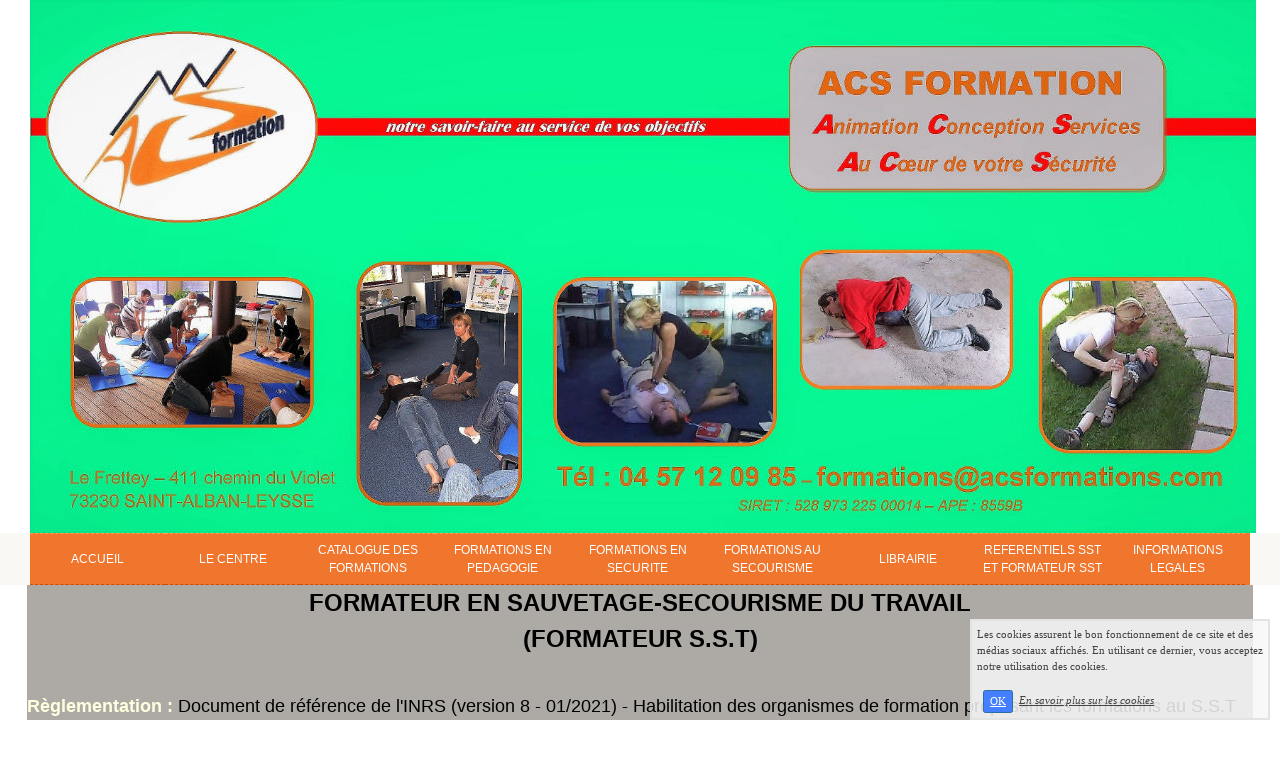

--- FILE ---
content_type: text/html; charset=UTF-8
request_url: https://www.acsformations.com/formateur-sst.php
body_size: 6125
content:
<!DOCTYPE html><html lang="fr"><head><meta http-equiv="Content-Type" content="text/html; charset=utf-8"><title>formateur;moniteur SST;enseignement s&eacute;curit&eacute;;INRS</title><meta name="description" CONTENT="formation initiale de formateur SST telle que d&eacute;finie par l'INRS permettant de former les salari&eacute;s en secourisme pour son propre compte, celui d'un organisme de formation ou son entreprise"><meta name="viewport" content="width=device-width, initial-scale=1"><script src="//ajax.googleapis.com/ajax/libs/jquery/2.2.4/jquery.min.js" type="text/javascript"></script><script src="https://code.jquery.com/ui/1.12.1/jquery-ui.min.js"></script><script src="https://cdnjs.cloudflare.com/ajax/libs/popper.js/1.12.3/umd/popper.min.js" integrity="sha384-vFJXuSJphROIrBnz7yo7oB41mKfc8JzQZiCq4NCceLEaO4IHwicKwpJf9c9IpFgh" crossorigin="anonymous"></script><script src="https://maxcdn.bootstrapcdn.com/bootstrap/4.0.0-beta.2/js/bootstrap.min.js" integrity="sha384-alpBpkh1PFOepccYVYDB4do5UnbKysX5WZXm3XxPqe5iKTfUKjNkCk9SaVuEZflJ" crossorigin="anonymous"></script><script>responsiveBootstrapActive=true;</script><link href="https://www.wifeo.com/wifeostatic-s3/ressources/bootstrap4/css/bootstrap.min.css?v1" rel="stylesheet" /><link href="https://www.wifeo.com/wifeostatic-s3/ressources/bootstrap4/override-bootstrap.min.css?v1.37" rel="stylesheet" /><link id="wr_fdlgenerale" href="/format.css?1767338163" rel="stylesheet" type="text/css"><LINK REL="SHORTCUT ICON" href="https://www.wifeo.com/favicon-defaut.ico"></head><body><div class="global_top"><div class="zonesbase_entete wrentete" align="center">
                    <div class="width_entete container">
                        <div class="row row_entete ">
                            <div class="col-md-24">
                                <div align="left" class="content_entete ">

                                <div class="wrentete"><img alt="" src="https://www.acsformations.com/images/b/ban/banniere-2018-8.jpg" style="width: 1226px; height: 533px;" /></div>

                                <div style="clear:both;"></div>

                                </div>
                            </div>
                        </div>
                    </div>
                </div><div class="zonesbase_menuhoriz wr_dispmenu" align="center">
                    <div class="width_menuhoriz container">
                        <div class="row row_menuhoriz ">
                            <div class="col-md-24">
                                <div class="content_menuhoriz ">

                                <script type="text/javascript">$( window ).ready(function(){if(typeaffmobile=="affmobile" && responsiveBootstrapActive==false){$(".m_wifeo_open").css("display" , "block");
		$( "nav .wifeo_conteneur_menu" ).attr( "class" , "m_wifeo_conteneur_menu" );
		$( "nav .wifeo_rubrique" ).attr( "class" , "m_wifeo_rubrique" );
		$( "nav .wifeo_pagemenu" ).attr( "class" , "m_wifeo_pagemenu" );
		$( "nav .wifeo_pagesousmenu" ).attr( "class" , "m_wifeo_pagesousmenu" );
		$( "nav .wifeo_sousmenu" ).attr( "class" , "m_wifeo_sousmenu" );

		var isMenuOpen = false;
		$(".wr_opnmenu").click(function()	
		{
			$(".wr_dispmenu").css("display","block");
			
		      $(".m_wifeo_conteneur_menu").clearQueue().animate({
		          left : "0%"
		        });
			  
		        $(".wr_clssrtbl").fadeIn("fast");
				$(".wr_fdgrs").fadeIn("fast");
				
		      isMenuOpen = true;
		});
		
		
		
		
		$(".wr_clssrtbl, .wr_fdgrs").click(function()	
		{
			if (isMenuOpen == true)
			{
				 $(".m_wifeo_conteneur_menu").clearQueue().animate({
																
		          left : "-90%"
		        }).queue(function() {$(".wr_dispmenu").css("display","none");$(".wr_dispmenu").css("display","none");});	
				 
		      isMenuOpen = false;
			}
			
			$(".wr_clssrtbl").fadeOut("fast");
			$(".wr_fdgrs").fadeOut("fast");
		});}});</script><nav><div class='wifeo_conteneur_menu'><div class='wifeo_pagemenu'><a href='index.php'>ACCUEIL</a></div><div class='wifeo_rubrique'><a href='#mw999'>LE CENTRE</a><div class='wifeo_sousmenu'><div class='wifeo_pagesousmenu'><a href='presentation-acsformation.php'>Le centre</a></div><div class='wifeo_pagesousmenu'><a href='les-formateurs-acsformation.php'>Les formateurs</a></div><div class='wifeo_pagesousmenu'><a href='https://www.acsformations.com/documents/charte-qualite-2020.pdf' target='_blank'>Charte qualit&eacute;</a></div><div class='wifeo_pagesousmenu'><a href='https://www.acsformations.com/documents/reglement-interieur-acs-2020.pdf'>R&eacute;glement int&eacute;rieur</a></div></div></div><div class='wifeo_pagemenu'><a href='http://www.acsformations.com/documents/catalogue-formations-2024.pdf' target='_blank'>CATALOGUE DES FORMATIONS</a></div><div class='wifeo_rubrique'><a href='#mw999'>FORMATIONS EN PEDAGOGIE</a><div class='wifeo_sousmenu'><div class='wifeo_pagesousmenu'><a href='formateur-sst.php'>Formateur SST</a></div><div class='wifeo_pagesousmenu'><a href='maintien-et-actualisation-des-competences-du-formateur-sst.php'>Maintien et Actualisation des Comp&eacute;tences du Formateur SST</a></div><div class='wifeo_pagesousmenu'><a href='autres-formations-en-pedagogie.php'>Autres formations en p&eacute;dagogie</a></div></div></div><div class='wifeo_rubrique'><a href='#mw999'>FORMATIONS EN SECURITE</a><div class='wifeo_sousmenu'><div class='wifeo_pagesousmenu'><a href='formation-a-la-manipulation-des-extincteurs.php'>Formation &agrave; la manipulation des extincteurs</a></div><div class='wifeo_pagesousmenu'><a href='formation-extincteurs-secteur-tertiaire.php'>Formation extincteurs - sp&eacute;cial secteur tertiaire</a></div><div class='wifeo_pagesousmenu'><a href='formation-a-levacuation.php'>Formation &agrave; l'&eacute;vacuation</a></div><div class='wifeo_pagesousmenu'><a href='formation-incendie.php'>Formation incendie</a></div><div class='wifeo_pagesousmenu'><a href='gestes-et-postures-de-securite.php'>Gestes et Postures de s&eacute;curit&eacute;</a></div><div class='wifeo_pagesousmenu'><a href='autres-formations-en-prevention-des-risques.php'>Autres formations en pr&eacute;vention des risques</a></div></div></div><div class='wifeo_rubrique'><a href='#mw999'>FORMATIONS AU SECOURISME</a><div class='wifeo_sousmenu'><div class='wifeo_pagesousmenu'><a href='sauvetage-secourisme-du-travail-sst.php'>Sauvetage-Secourisme du Travail (SST)</a></div><div class='wifeo_pagesousmenu'><a href='maintien-et-actualisation-des-competences-en-sst-recyclage.php'>Maintien et Actualisation des Comp&eacute;tences en S.S.T (Recyclage)</a></div><div class='wifeo_pagesousmenu'><a href='formation-a-la-defibrillation-automatisee-externe.php'>Formation &agrave; la d&eacute;fibrillation automatis&eacute;e externe</a></div><div class='wifeo_pagesousmenu'><a href='premiers-secours-pediatriques.php'>Premiers secours p&eacute;diatriques</a></div><div class='wifeo_pagesousmenu'><a href='autres-formations-au-secourisme.php'>Autres formations au secourisme</a></div></div></div><div class='wifeo_rubrique'><a href='#mw999'>LIBRAIRIE</a><div class='wifeo_sousmenu'><div class='wifeo_pagesousmenu'><a href='livre-cfs.php'>Vente de supports de formation</a></div><div class='wifeo_pagesousmenu'><a href='https://www.acsformations.com/documents/demande-de-devis.pdf' target='_blank'>Demande de devis</a></div></div></div><div class='wifeo_rubrique'><a href='#mw999'>REFERENTIELS SST ET FORMATEUR SST</a><div class='wifeo_sousmenu'><div class='wifeo_pagesousmenu'><a href='http://www.acsformations.com/documents/document-de-reference-sst-v8-01-2021-version-surlignee.pdf'>Document de r&eacute;f&eacute;rence sst</a></div><div class='wifeo_pagesousmenu'><a href='http://www.acsformations.com/documents/guide-des-donnees-techniques-v5-01-2024-version-surlignee.pdf' target='_blank'>Guide technique sst</a></div></div></div><div class='wifeo_rubrique'><a href='#mw999'>INFORMATIONS LEGALES</a><div class='wifeo_sousmenu'><div class='wifeo_pagesousmenu'><a href='mentions-legales.php'>Mentions l&eacute;gales</a></div><div class='wifeo_pagesousmenu'><a href='rgpd-et-donnees-personnelles.php'>RGPD et donn&eacute;es personnelles</a></div><div class='wifeo_pagesousmenu'><a href='https://www.acsformations.com/documents/conditions-generales-des-ventes-2020.pdf' target='_blank'>Conditions g&eacute;n&eacute;rales des ventes - CGV</a></div></div></div></div></nav>

                                <div style="clear:both;"></div>

                                </div>
                            </div>
                        </div>
                    </div>
                </div></div><div class="zonesbase_main" align="center">
            <div class="width_tablemain container">
                <div class="row row_tablemain "><div class="col-xl-24 col-lg-24 col-md-24 col-sm-24 col-24 offset-xl-0 offset-lg-0 offset-md-0 offset-sm-0 offset-0 wr_zcorpsmax  px-0 px-sm-0 px-md-3">
                <div align="left" class="content_corps container"><div class="row"><div class="col-24"><div class="wr-menu-topbar"><div class="wr-open-menu wr-item-topbar" style="width:40px;"><i class="fa fa-bars" aria-hidden="true"></i></div><a class="wr-a-logo-top" href="index.php"><div class="wr-logo-top wr-item-topbar"></div></a></div><div class="wr-fdgrs"></div><div class="wr-close-menu"><div class="wr-item-topbar"><i class="fa fa-times" aria-hidden="true"></i></div></div><div style="text-align: center;"><font size="5"><font face="Arial"><strong>FORMATEUR EN SAUVETAGE-SECOURISME DU TRAVAIL<br /> (FORMATEUR S.S.T)</strong></font></font><br /> <br /> &nbsp;</div> <div style="text-align: justify;"><font face="Arial"><font size="4"><strong><font color="#FFFFE0">R&egrave;glementation : </font></strong><font color="#FFFFE0"><font color="#000000">Document de r&eacute;f&eacute;rence de l&#39;INRS (version 8 - 01/2021) - Habilitation des organismes de formation proposant les formations au S.S.T</font></font></font></font></div> <div><br /> <strong style="font-size: large; text-align: justify;"><font color="#FFFFE0">Comp&eacute;tence globale &agrave; acqu&eacute;rir :</font></strong><strong style="font-size: large; text-align: justify;"><font color="#FFFFE0"> </font></strong><font size="4">Assurer la formation initiale et continue ainsi que l&rsquo;&eacute;valuation des sauveteurs-secouristes du travail dans le respect du Document de r&eacute;f&eacute;rence de l&rsquo;INRS et des r&eacute;f&eacute;rentiels qui en d&eacute;coulent.</font><br /> &nbsp;</div> <div style="text-align: justify;"><font size="4"><strong><font color="#FFFFE0">Objectifs de la formation : </font></strong><font color="#000000">&agrave; la fin de la formation, le stagiaire sera capable de :</font></font> <ul> <li><font size="4">Justifier la formation SST pour une entreprise</font></li> <li><font size="4">R&eacute;pondre &agrave; la demande de formation SST de l&rsquo;entreprise en tenant compte de ses sp&eacute;cificit&eacute;s</font></li> <li><font size="4">S&rsquo;appuyer sur le guide des donn&eacute;es techniques pour mettre en &oelig;uvre une action de formation</font></li> <li><font size="4">Accompagner et justifier la mise en place d&rsquo;actions de pr&eacute;vention</font></li> <li><font size="4">Concevoir un d&eacute;roul&eacute; p&eacute;dagogique d&rsquo;une action de formation d&rsquo;acteur SST</font></li> <li><font size="4">Animer une action de formation</font></li> <li><font size="4">Mettre en &oelig;uvre diff&eacute;rentes m&eacute;thodes d&rsquo;&eacute;valuation</font></li> <li><font size="4">S&rsquo;assurer de la gestion administrative de la formation dans le cadre de l&rsquo;habilitation SST</font></li> </ul> </div> <div style="text-align: justify;"><font size="4"><strong><font color="#FFFFE0">Public concern&eacute; et pr&eacute;-requis : </font></strong><font color="#000000">toute personne disposant de capacit&eacute;s relationnelles, d&#39;animation et d&#39;expression.<br /> - N&eacute;cessit&eacute; d&#39;&ecirc;tre titulaire du certificat S.S.T ou du certificat APS (Acteur Pr&eacute;vention Secours) <strong>en cours de validit&eacute;</strong><br /> - Avoir valid&eacute; les connaissances de base en mati&egrave;re de pr&eacute;vention des risques professionnels &agrave; travers une formation du R&eacute;seau Pr&eacute;vention (INRS - CARSAT)</font></font></div> <div style="text-align: justify;"><font size="4"><font color="#000000"><strong>N.B. - L&#39;enseignement du SST ne peut &ecirc;tre assur&eacute; que par des formateurs respectant les conditions d&#39;exercice dans le cadre d&#39;une entreprise ou d&#39;un organisme habilit&eacute; par l&#39;INRS</strong><br /> <strong>&nbsp;&nbsp;&nbsp;&nbsp;&nbsp;&nbsp; - Maintien et Actualisation des Comp&eacute;tences - ou M.A.C -&nbsp; (recyclage) obligatoire </strong>tous les 36 mois au maximum</font></font></div> <div><br /> <em><strong><font size="4"><u>P.S. </u>&nbsp;Des all&egrave;gements de formation peuvent &ecirc;tre envisag&eacute;s pour les personnes titulaires d&#39;une PAE. Nous consulter</font></strong></em><br /> &nbsp;</div> <div style="text-align: justify;"><font size="4"><strong><font color="#FFFFE0">Dur&eacute;e : </font></strong><font color="#FFFFE0"><font color="#000000">&nbsp;60 heures pr&eacute;sentielles sur deux semaines <u>non cons&eacute;cutives </u>(8 jours) pour des groupes de 5 &agrave; 10 stagiaires</font></font></font><br /> &nbsp;</div> <div style="text-align: justify;"><font size="4"><strong><font color="#FFFFE0">Intervenants : </font></strong><font color="#000000">Formateurs de formateurs SST professionnels form&eacute;s et certifi&eacute;s par l&#39;INRS, qualifi&eacute;s en p&eacute;dagogie des adultes. Eventuellement autres intervenants qualifi&eacute;s en sus (repr&eacute;sentants de l&#39;INRS, de la CARSAT - m&eacute;decin du travail - infirmier(&egrave;re) du travail - etc...)</font></font></div> &nbsp; <div style="text-align: justify;"><font size="4"><strong><font color="#FFFFE0">M&eacute;thodes p&eacute;dagogiques : </font></strong><font color="#000000">expos&eacute;s - travail en sous-groupe - jeux p&eacute;dagogiques - jeux de r&ocirc;les - d&eacute;monstrations - simulation d&#39;enseignement (mises en situation d&#39;enseignement et de gestion d&#39;un groupe d&#39;adultes en formation)</font></font></div> <div>&nbsp;</div> <div style="text-align: justify;"><font size="4"><strong><font color="#FFFFE0">Programme succinct de la formation </font></strong><font color="#000000">(conforme au programme d&eacute;fini par l&#39;<strong>Institut National de Recherche et de S&eacute;curit&eacute;</strong>) <font color="#FFFFE0"><strong>:</strong><br /> <font color="#000000">- Pr&eacute;sentation et objectifs de la formation - cadre r&egrave;glementaire<br /> - Formation g&eacute;n&eacute;rale &agrave; la pr&eacute;vention<br /> - Connaissance de l&#39;entreprise, de son organisation des secours, de ses risques<br /> - Le projet de formation SST dans la d&eacute;marche pr&eacute;vention d&#39;une entreprise<br /> - Appropriation des documents de r&eacute;f&eacute;rence et des aides p&eacute;dagogiques<br /> - Pr&eacute;paration d&#39;une session de formation SST<br /> - Appropriation d&#39;une strat&eacute;gie p&eacute;dagogique sp&eacute;cifique au SST<br /> - Conduite des apprentissages p&eacute;dagogiques relatifs &agrave; l&#39;enseignement des diff&eacute;rentes actions du SST<br /> - Conduite d&#39;&eacute;valuation des SST</font></font></font></font></div> <div><font size="4"><font color="#000000"><font color="#FFFFE0"><font color="#000000">- Le dispositif d&#39;&eacute;valuation des formateurs SST</font></font></font></font> <div>&nbsp;</div> </div> <div style="text-align: justify;"><font size="4"><strong><font color="#FFFFE0">Evaluation : </font></strong><font color="#FFFFE0"><font color="#000000">&eacute;valuation individuelle formative continue - Evaluation certificative (<u>2 &eacute;preuves</u> : travail concernant un projet de mise en place d&#39;une formation SST par une entreprise - pr&eacute;paration et animation d&#39;une s&eacute;quence de formation SST)</font></font></font></div> <br /> <font face="Arial"><font size="4"><strong><font color="#FFFFE0">Supports : </font></strong></font></font><font color="#000000"><font size="4">document de r&eacute;f&eacute;rence de l&#39;INRS, guide des donn&eacute;es techniques et conduites &agrave; tenir du SST, manuel du formateur, manuel SST, documents divers concernant le SST, polycopi&eacute;s</font></font><br /> &nbsp; <div style="text-align: justify;"><font size="4"><strong><font color="#FFFFE0">Sanction : </font></strong></font><font color="#000000"><font size="4"><u>pour les stagiaires valid&eacute;s </u>: d&eacute;livrance du certificat de formateur S.S.T. A noter que l</font></font><font size="4">&rsquo;arr&ecirc;t&eacute; du 30/05/2016 paru au JO du 5 juin 2016, permet d&eacute;sormais aux formateurs SST, &agrave; jour de leur MAC, d&rsquo;enseigner le PSC1 sous l&rsquo;&eacute;gide d&rsquo;un organisme de formation agr&eacute;&eacute; par le Minist&egrave;re de l&rsquo;Int&eacute;rieur.&nbsp;</font></div> <div>&nbsp;</div> <div style="text-align: justify;"><font face="Arial"><font size="4"><strong><font color="#FFFFE0">TARIFS :</font></strong></font></font> <font size="4">- <u>groupe (de 6 &agrave; 10 personnes)</u> : <strong>5 800&nbsp;&euro; H.T</strong><br /> <em>&nbsp;&nbsp;&nbsp;&nbsp;&nbsp;&nbsp;&nbsp;&nbsp;&nbsp;&nbsp;&nbsp;&nbsp;&nbsp;&nbsp;&nbsp; </em>- <u>de 1 &agrave; 5 personnes</u> : <strong>1 040&nbsp;&euro; H.T/ personne</strong></font></div> <div style="clear:both;"></div></div>
                </div></div>
                </div></div>
            </div>
            </div><script  type="text/javascript">var _gaq = _gaq || [];_gaq.push(['_setAccount', 'UA-607176-1']);_gaq.push(['_setDomainName', 'none']);_gaq.push(['_setAllowLinker', true]);_gaq.push(['_setAllowAnchor', true]);_gaq.push(['_setCustomVar', 1, 'affpub', '', 3]);_gaq.push(['_trackPageview','/acsformation/formateur-sst.php']);_gaq.push(['_trackPageLoadTime']);(function() {var ga = document.createElement('script'); ga.type = 'text/javascript'; ga.async = true;ga.src = ('https:' == document.location.protocol ? 'https://ssl' : 'http://www') + '.google-analytics.com/ga.js';var s = document.getElementsByTagName('script')[0]; s.parentNode.insertBefore(ga, s);})();</script><link rel="stylesheet" href="https://www.wifeo.com/wifeostatic-s3/ressources/wifeocss/common-vz.min.css?v1.02"><script src="https://www.wifeo.com/wifeostatic-s3/ressources/wifeojs/masonry.min.js?v1" type="text/javascript"></script><script type="text/javascript">var typeaffmobile; var affetroit; var affmobilefixe; if((/Android|iPhone|nokia|motorola|ipad|htc|blackberry|ipaq|amoi|benq|alcatel|iPod|Android|opera mini|sony|symbian|panasonic|philips|zte|phone|palm os|palm|hiptop|wpdesktop|avantgo|plucker|xiino|blazer|elaine|iris|3g_t|windows ce|opera mobi|windows ce; smartphone;|windows ce;iemobile/i.test(navigator.userAgent)) && (window.innerWidth < 1240)){var affetroit='y';if((/Android|iPhone|nokia|motorola|ipad|htc|blackberry|ipaq|amoi|benq|alcatel|iPod|Android|opera mini|sony|symbian|panasonic|philips|zte|phone|palm os|palm|hiptop|wpdesktop|avantgo|plucker|xiino|blazer|elaine|iris|3g_t|windows ce|opera mobi|windows ce; smartphone;|windows ce;iemobile/i.test(navigator.userAgent))){var typeaffmobile='affmobile'; var affmobilefixe='oui';}}var mdstatic=[];var mdcallback=[];var mdcback=[];var mdlibjs=[];</script><script src="/wifeolib.js?v2" type="text/javascript"></script><script src="https://use.fontawesome.com/edacead583.js"></script><script src="https://www.wifeo.com/wifeostatic-s3/ressources/modules/diaporama/lib.min.js?v1.1"></script><script>mdstatic.push("14");mdstatic.push("16");mdcallback[14]=callbackdiaporama;</script><style>.wifeomoduleexportable{width:10px;height:10px;}</style><script>wifsitename="acsformation";wifdomain="acsformations.com";</script><script src="https://www.wifeo.com/wifeostatic-s3/ressources/wifeojs/common-vz.min.js?v1.18" type="text/javascript"></script><script>$(document).ready( function() {if(typeof wifeoApp != "undefined") {wifeoApp.init(typeaffmobile);}});</script></body></html><!-- p acsformation acsformations.com 2/1/2026 8:16:03 --><script type="text/javascript">$(document).ready(function(){$("body").append('<div id="div_cnil_cookie" style="display:none;position:fixed;font-family:verdana;font-size:11px;color:#444444; z-index:350;width:300px;right:10px; bottom:0px; background-color:rgba(247,247,247,0.85); border:2px solid #e3e3e3; padding:5px 5px 5px 5px;">Les cookies assurent le bon fonctionnement de ce site et des médias sociaux affichés. En utilisant ce dernier, vous acceptez notre utilisation des cookies.<br/><br /><a class="btn btn-primary btn-sm mx-2 valid_cnil_cookie" href="#1123">OK</a><em><a href="service-infos-legales.html" style="color:#444444;">En savoir plus sur les cookies</a></em></div>').delay( 1000 ).queue(function (next) {$("#div_cnil_cookie").show(400);next();});$(".valid_cnil_cookie").click(function(){$(this).load('service-ajax.html','m=cookiechoice');$("#div_cnil_cookie").hide(300);});});</script>